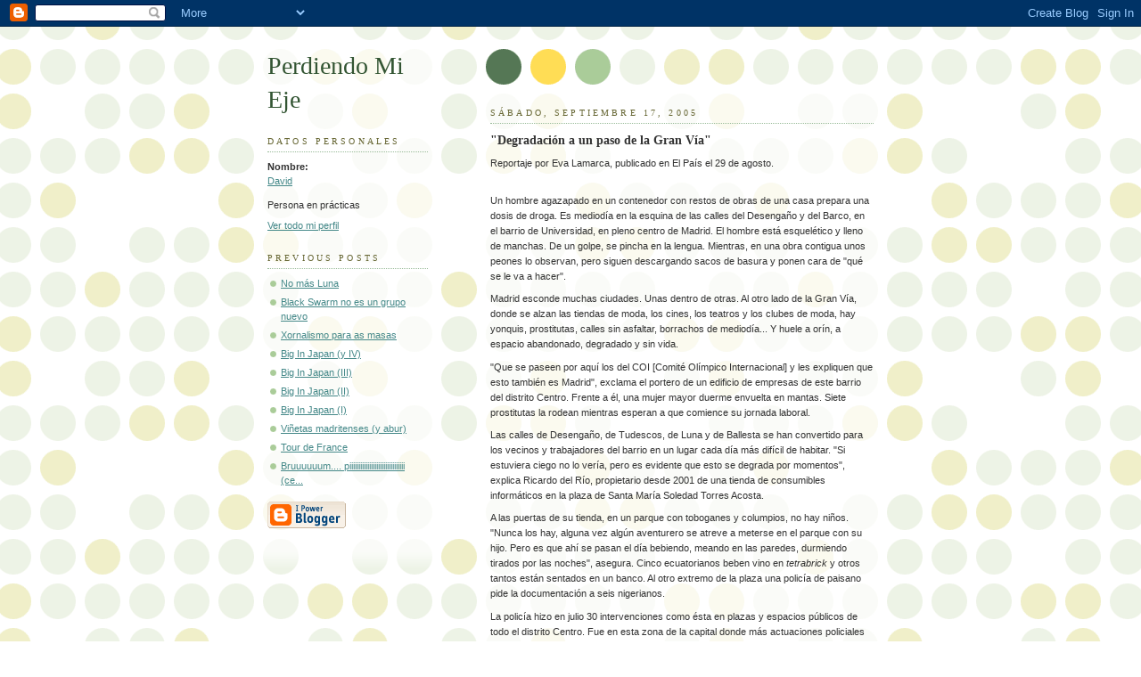

--- FILE ---
content_type: text/html; charset=UTF-8
request_url: https://perdiendomiejem.blogspot.com/2005/09/degradacin-un-paso-de-la-gran-va.html
body_size: 9203
content:
<!DOCTYPE html PUBLIC "-//W3C//DTD XHTML 1.0 Strict//EN" "http://www.w3.org/TR/xhtml1/DTD/xhtml1-strict.dtd">



<html xmlns="http://www.w3.org/1999/xhtml" xml:lang="en" lang="en">

<head>

  <title>Perdiendo Mi Eje: "Degradación a un paso de la Gran Vía"</title>

  <script type="text/javascript">(function() { (function(){function b(g){this.t={};this.tick=function(h,m,f){var n=f!=void 0?f:(new Date).getTime();this.t[h]=[n,m];if(f==void 0)try{window.console.timeStamp("CSI/"+h)}catch(q){}};this.getStartTickTime=function(){return this.t.start[0]};this.tick("start",null,g)}var a;if(window.performance)var e=(a=window.performance.timing)&&a.responseStart;var p=e>0?new b(e):new b;window.jstiming={Timer:b,load:p};if(a){var c=a.navigationStart;c>0&&e>=c&&(window.jstiming.srt=e-c)}if(a){var d=window.jstiming.load;
c>0&&e>=c&&(d.tick("_wtsrt",void 0,c),d.tick("wtsrt_","_wtsrt",e),d.tick("tbsd_","wtsrt_"))}try{a=null,window.chrome&&window.chrome.csi&&(a=Math.floor(window.chrome.csi().pageT),d&&c>0&&(d.tick("_tbnd",void 0,window.chrome.csi().startE),d.tick("tbnd_","_tbnd",c))),a==null&&window.gtbExternal&&(a=window.gtbExternal.pageT()),a==null&&window.external&&(a=window.external.pageT,d&&c>0&&(d.tick("_tbnd",void 0,window.external.startE),d.tick("tbnd_","_tbnd",c))),a&&(window.jstiming.pt=a)}catch(g){}})();window.tickAboveFold=function(b){var a=0;if(b.offsetParent){do a+=b.offsetTop;while(b=b.offsetParent)}b=a;b<=750&&window.jstiming.load.tick("aft")};var k=!1;function l(){k||(k=!0,window.jstiming.load.tick("firstScrollTime"))}window.addEventListener?window.addEventListener("scroll",l,!1):window.attachEvent("onscroll",l);
 })();</script><script type="text/javascript">function a(){var b=window.location.href,c=b.split("?");switch(c.length){case 1:return b+"?m=1";case 2:return c[1].search("(^|&)m=")>=0?null:b+"&m=1";default:return null}}var d=navigator.userAgent;if(d.indexOf("Mobile")!=-1&&d.indexOf("WebKit")!=-1&&d.indexOf("iPad")==-1||d.indexOf("Opera Mini")!=-1||d.indexOf("IEMobile")!=-1){var e=a();e&&window.location.replace(e)};
</script><meta http-equiv="Content-Type" content="text/html; charset=UTF-8" />
<meta name="generator" content="Blogger" />
<link rel="icon" type="image/vnd.microsoft.icon" href="https://www.blogger.com/favicon.ico"/>
<link rel="alternate" type="application/atom+xml" title="Perdiendo Mi Eje - Atom" href="https://perdiendomiejem.blogspot.com/feeds/posts/default" />
<link rel="alternate" type="application/rss+xml" title="Perdiendo Mi Eje - RSS" href="https://perdiendomiejem.blogspot.com/feeds/posts/default?alt=rss" />
<link rel="service.post" type="application/atom+xml" title="Perdiendo Mi Eje - Atom" href="https://www.blogger.com/feeds/10992596/posts/default" />
<link rel="alternate" type="application/atom+xml" title="Perdiendo Mi Eje - Atom" href="https://perdiendomiejem.blogspot.com/feeds/112697660326646412/comments/default" />
<link rel="stylesheet" type="text/css" href="https://www.blogger.com/static/v1/v-css/1601750677-blog_controls.css"/>
<link rel="stylesheet" type="text/css" href="https://www.blogger.com/dyn-css/authorization.css?targetBlogID=10992596&zx=b1c696ec-5299-44f9-afd7-737c87378e95"/>


  <style type="text/css">
/*
-----------------------------------------------
Blogger Template Style
Name:     Dots
Designer: Douglas Bowman
URL:      www.stopdesign.com
Date:     24 Feb 2004
----------------------------------------------- */


body {
  background:#fff url("//www.blogblog.com/dots/bg_dots.gif") 50% 0;
  margin:0;
  padding:0 10px;
  text-align:center;
  font:x-small Verdana,Arial,Sans-serif;
  color:#333;
  font-size/* */:/**/small;
  font-size: /**/small;
  }


/* Page Structure
----------------------------------------------- */
#content {
  background:url("//www.blogblog.com/dots/bg_3dots.gif") no-repeat 250px 50px;
  width:700px;
  margin:0 auto;
  padding:50px 0;
  text-align:left;
  }
#main {
  width:450px;
  float:right;
  padding:50px 0 20px;
  font-size:85%;
  }
#main2 {
  background:url("//www.blogblog.com/dots/bg_dots2.gif") -100px -100px;
  padding:20px 10px 15px;
  }
#sidebar {
  width:200px;
  float:left;
  font-size:85%;
  padding-bottom:20px;
  }
#sidebar2 {
  background:url("//www.blogblog.com/dots/bg_dots2.gif") 150px -50px;
  padding:5px 10px 15px;
  width:200px;
  width/* */:/**/180px;
  width: /**/180px;
  }
html>body #main, html>body #sidebar {
  /* We only give this fade from white to nothing to
     browsers that can handle 24-bit transparent PNGs  */
  background/* */:/**/url("//www.blogblog.com/dots/bg_white_fade.png") repeat-x left bottom;
  }


/* Title & Description
----------------------------------------------- */
#blog-title {
  margin:0 0 .5em;
  font:250%/1.4em Georgia,Serif;
  color:#353;
  }
#blog-title a {
  color:#353;
  text-decoration:none;
  }
#description {
  margin:0 0 1.75em;
  color:#996;
  }


/* Links
----------------------------------------------- */
a:link {
  color:#488;
  }
a:visited {
  color:#885;
  }
a:hover {
  color:#000;
  }
a img {
  border-width:0;
  }


/* Posts
----------------------------------------------- */
.date-header {
  margin:0 0 .75em;
  padding-bottom:.35em;
  border-bottom:1px dotted #9b9;
  font:95%/1.4em Georgia,Serif;
  text-transform:uppercase;
  letter-spacing:.3em;
  color:#663;
  }
.post {
  margin:0 0 2.5em;
  line-height:1.6em;
  }
.post-title {
  margin:.25em 0;
  font:bold 130%/1.4em Georgia,Serif;
  color:#333;
  }
.post-title a, .post-title strong {
  background:url("//www.blogblog.com/dots/bg_post_title.gif") no-repeat 0 .25em;
  display:block;
  color:#333;
  text-decoration:none;
  padding:0 0 1px 45px;
  }
.post-title a:hover {
  color:#000;
  }
.post p {
  margin:0 0 .75em;
  }
p.post-footer {
  margin:0;
  text-align:right;
  }
p.post-footer em {
  display:block;
  float:left;
  text-align:left;
  font-style:normal;
  color:#996;
  }
a.comment-link {
  /* IE5.0/Win doesn't apply padding to inline elements,
     so we hide these two declarations from it */
  background/* */:/**/url("//www.blogblog.com/dots/icon_comment.gif") no-repeat 0 .25em;
  padding-left:15px;
  }
html>body a.comment-link {
  /* Respecified, for IE5/Mac's benefit */
  background:url("//www.blogblog.com/dots/icon_comment.gif") no-repeat 0 .25em;
  padding-left:15px;
  }
.post img {
  margin:0 0 5px 0;
  padding:4px;
  border:1px solid #cca;
  }


/* Comments
----------------------------------------------- */
#comments {
  margin:0;
  }
#comments h4 {
  margin:0 0 10px;
  border-top:1px dotted #9b9;
  padding-top:.5em;
  font:bold 110%/1.4em Georgia,Serif;
  color:#333;
  }
#comments-block {
  line-height:1.6em;
  }
.comment-poster {
  background:url("//www.blogblog.com/dots/icon_comment.gif") no-repeat 2px .35em;
  margin:.5em 0 0;
  padding:0 0 0 20px;
  font-weight:bold;
  }
.comment-body {
  margin:0;
  padding:0 0 0 20px;
  }
.comment-body p {
  margin:0 0 .5em;
  }
.comment-timestamp {
  margin:0 0 .5em;
  padding:0 0 .75em 20px;
  color:#996;
  }
.comment-timestamp a:link {
  color:#996;
  }
.deleted-comment {
  font-style:italic;
  color:gray;
  }


/* More Sidebar Content
----------------------------------------------- */
.sidebar-title {
  margin:2em 0 .75em;
  padding-bottom:.35em;
  border-bottom:1px dotted #9b9;
  font:95%/1.4em Georgia,Serif;
  text-transform:uppercase;
  letter-spacing:.3em;
  color:#663;
  }
#sidebar p {
  margin:0 0 .75em;
  line-height:1.6em;
  }
#sidebar ul {
  margin:.5em 0 1em;
  padding:0 0px;
  list-style:none;
  line-height:1.5em;
  }
#sidebar ul li {
  background:url("//www.blogblog.com/dots/bullet.gif") no-repeat 3px .45em;
  margin:0;
  padding:0 0 5px 15px;
  }
#sidebar p {
  margin:0 0 .6em;
  }


/* Profile
----------------------------------------------- */
.profile-datablock {
  margin:0 0 1em;
  }
.profile-img {
  display:inline;
  }
.profile-img img {
  float:left;
  margin:0 8px 5px 0;
  border:4px solid #cc9;
  }
.profile-data {
  margin:0;
  line-height:1.5em;
  }
.profile-data strong {
  display:block;
  }
.profile-textblock {
  clear:left;
  }


/* Footer
----------------------------------------------- */
#footer {
  clear:both;
  padding:15px 0 0;
  }
#footer hr {
  display:none;
  }
#footer p {
  margin:0;
  }
  </style>

<meta name='google-adsense-platform-account' content='ca-host-pub-1556223355139109'/>
<meta name='google-adsense-platform-domain' content='blogspot.com'/>
<!-- --><style type="text/css">@import url(//www.blogger.com/static/v1/v-css/navbar/3334278262-classic.css);
div.b-mobile {display:none;}
</style>

</head>



<body><script type="text/javascript">
    function setAttributeOnload(object, attribute, val) {
      if(window.addEventListener) {
        window.addEventListener('load',
          function(){ object[attribute] = val; }, false);
      } else {
        window.attachEvent('onload', function(){ object[attribute] = val; });
      }
    }
  </script>
<div id="navbar-iframe-container"></div>
<script type="text/javascript" src="https://apis.google.com/js/platform.js"></script>
<script type="text/javascript">
      gapi.load("gapi.iframes:gapi.iframes.style.bubble", function() {
        if (gapi.iframes && gapi.iframes.getContext) {
          gapi.iframes.getContext().openChild({
              url: 'https://www.blogger.com/navbar/10992596?origin\x3dhttps://perdiendomiejem.blogspot.com',
              where: document.getElementById("navbar-iframe-container"),
              id: "navbar-iframe"
          });
        }
      });
    </script>



<!-- Begin #content -->

<div id="content">






<!-- Begin #sidebar -->

<div id="sidebar"><div id="sidebar2">

    <h1 id="blog-title">
    <a href="http://perdiendomiejem.blogspot.com/">
	Perdiendo Mi Eje
	</a>
  </h1>

    <p id="description"></p>







  <!-- Begin #profile-container -->

    <div id="profile-container"><h2 class="sidebar-title">Datos personales</h2>
<dl class="profile-datablock">
<dd class="profile-data"><strong>Nombre:</strong> <a rel="author" href="https://www.blogger.com/profile/14487768820231009042"> David </a></dd>
</dl>
<p class="profile-textblock">Persona en prácticas</p>
<p class="profile-link"><a rel="author" href="https://www.blogger.com/profile/14487768820231009042">Ver todo mi perfil</a></p></div>

  <!-- End #profile -->



      <h2 class="sidebar-title">Previous Posts</h2>
    <ul id="recently">
    
        <li><a href="http://perdiendomiejem.blogspot.com/2005/09/no-ms-luna.html">No m&aacute;s Luna</a></li>

     
        <li><a href="http://perdiendomiejem.blogspot.com/2005/09/black-swarm-no-es-un-grupo-nuevo.html">Black Swarm no es un grupo nuevo</a></li>

     
        <li><a href="http://perdiendomiejem.blogspot.com/2005/09/xornalismo-para-as-masas.html">Xornalismo para as masas</a></li>

     
        <li><a href="http://perdiendomiejem.blogspot.com/2005/08/big-in-japan-y-iv.html">Big In Japan (y IV)</a></li>

     
        <li><a href="http://perdiendomiejem.blogspot.com/2005/08/big-in-japan-iii.html">Big In Japan (III)</a></li>

     
        <li><a href="http://perdiendomiejem.blogspot.com/2005/08/big-in-japan-ii.html">Big In Japan (II)</a></li>

     
        <li><a href="http://perdiendomiejem.blogspot.com/2005/07/big-in-japan-i.html">Big In Japan (I)</a></li>

     
        <li><a href="http://perdiendomiejem.blogspot.com/2005/07/vietas-madritenses-y-abur.html">Vi&ntilde;etas madritenses (y abur)</a></li>

     
        <li><a href="http://perdiendomiejem.blogspot.com/2005/07/tour-de-france.html">Tour de France</a></li>

     
        <li><a href="http://perdiendomiejem.blogspot.com/2005/07/bruuuuuum-piiiiiiiiiiiiiiiiiiiiiiiiiii.html">Bruuuuuum.... piiiiiiiiiiiiiiiiiiiiiiiiiiiiiii (ce...</a></li>

     
  </ul>
    

        <p id="powered-by"><a href="//www.blogger.com"><img src="https://lh3.googleusercontent.com/blogger_img_proxy/AEn0k_sN_3vtGyzPrZZ0lipaZmJd7RyCJezWw2ypkB1CSU7uAbbNfhbfCfbaldEtNgcw0YcUvvl94h13TWNxCNLsrpIBGKT_C5VQsQd2rrX17_3t=s0-d" alt="Powered by Blogger"></a></p>

    <!--

  <p>This is a paragraph of text that could go in the sidebar.</p>

  -->

  </div></div>

<!-- End #sidebar -->












<!-- Begin #main - Contains main-column blog content -->

<div id="main"><div id="main2">



    
  <h2 class="date-header">sábado, septiembre 17, 2005</h2>
  

         <!-- Begin .post -->

  <div class="post"><a name="112697660326646412"></a>

         

    <h3 class="post-title">
	 
	 "Degradación a un paso de la Gran Vía"
	 
    </h3>
    

         <div class="post-body">
	<p>
      <p>Reportaje por Eva Lamarca, publicado en El País el 29 de agosto.<br /></p> <p><br />Un hombre agazapado en un contenedor con restos de obras de una casa prepara  una dosis de droga. Es mediodía en la esquina de las calles del Desengaño y del  Barco, en el barrio de Universidad, en pleno centro de Madrid. El hombre está  esquelético y lleno de manchas. De un golpe, se pincha en la lengua. Mientras,  en una obra contigua unos peones lo observan, pero siguen descargando sacos de  basura y ponen cara de "qué se le va a hacer".</p>  <p>Madrid esconde muchas ciudades. Unas dentro de otras. Al otro lado de la Gran  Vía, donde se alzan las tiendas de moda, los cines, los teatros y los clubes de  moda, hay yonquis, prostitutas, calles sin asfaltar, borrachos de mediodía... Y  huele a orín, a espacio abandonado, degradado y sin vida.</p>  <p>"Que se paseen por aquí los del COI [Comité Olímpico Internacional] y les  expliquen que esto también es Madrid", exclama el portero de un edificio de  empresas de este barrio del distrito Centro. Frente a él, una mujer mayor duerme  envuelta en mantas. Siete prostitutas la rodean mientras esperan a que comience  su jornada laboral.</p>  <p>Las calles de Desengaño, de Tudescos, de Luna y de Ballesta se han convertido  para los vecinos y trabajadores del barrio en un lugar cada día más difícil de  habitar. "Si estuviera ciego no lo vería, pero es evidente que esto se degrada  por momentos", explica Ricardo del Río, propietario desde 2001 de una tienda de  consumibles informáticos en la plaza de Santa María Soledad Torres Acosta.</p>  <p>A las puertas de su tienda, en un parque con toboganes y columpios, no hay  niños. "Nunca los hay, alguna vez algún aventurero se atreve a meterse en el  parque con su hijo. Pero es que ahí se pasan el día bebiendo, meando en las  paredes, durmiendo tirados por las noches", asegura. Cinco ecuatorianos beben  vino en <i>tetrabrick</i> y otros tantos están sentados en un banco. Al otro  extremo de la plaza una policía de paisano pide la documentación a seis  nigerianos.</p>  <p>La policía hizo en julio 30 intervenciones como ésta en plazas y espacios  públicos de todo el distrito Centro. Fue en esta zona de la capital donde más  actuaciones policiales se llevaron a cabo: unas 800. Más de 500 relacionadas con  la venta ambulante, 271 sobre seguridad ciudadana y 46 inspecciones de locales.  Y la policía detuvo en el distrito a casi 100 personas.</p>  <p>"¿Ha visto que París o Londres, que también son grandes ciudades, estén  así?", se pregunta del Río. Ni París ni Londres se libran de la insalubridad o  el comportamiento antisocial, pero sus gobiernos locales utilizan las armas  legales para combatir los problemas.</p>  <p>El primer ministro británico, Tony Blair, obsesionado con las conductas  antisociales, ha introducido la ley <i>asbo</i> (orden de comportamiento  antisocial) que permite castigar con multas de hasta cinco años de cárcel a  quienes mantienen una actitud incívica. Orinar en la calle, drogarse en público  o lanzar basura está penalizado.</p>  <p>El número de delitos violentos en el país superó el millón en 2004. Cada día  hay en Londres más de 10.500 denuncias por arrojar basura, 7.855 por actos  vandálicos, 7.782 por daños a vehículos, 7.760 por molestar a los vecinos, 5.374  por ruido, 3.239 por beber en la calle y casi 3.000 por drogas.</p>  <p>El paisaje de París tampoco se libra de los indigentes o los <i>okupas,</i>  pero el endurecimiento de la legislación sobre seguridad interior ha ampliado  los poderes de la policía para actuar en la calle. En París la Gendarmería se  ocupa de aplicar la política de <i>tolerancia cero.</i> La ley prohíbe la  prostitución callejera, la mendicidad agresiva y la obstrucción en grupo de las  zonas comunes de los inmuebles.</p>  <p>En Madrid, la Policía tiene al menos un resquicio legal para impedir la  drogadicción en la calle, pues la prostitución no está penada, aunque sí el  proxenetismo. La denominada <i>ley Corcuera,</i> de 1992, tipifica como delito  en su artículo 25 el consumo de drogas, estupefacientes o psicotrópicos en  "lugares, vías, establecimientos o transportes públicos".</p>  <p>Sin embargo, los trabajadores del aparcamiento de Tudescos se sienten cada  vez más inseguros. "Todas las noches llamamos a la policía y vienen cuando  vienen. Tenemos todos los problemas que quieras", resume Guillermo, un  trabajador del aparcamiento. Las escaleras del garaje aparecen todas las mañanas  llenas de excrementos y orines. "Bajan a drogarse, quieren ir al baño o  esconderse entre los coches y robarnos, pero no les dejamos", agrega el  vigilante, que cuenta que en una ocasión vigilantes y drogadictos acabaron  tirándose piedras y dándose de palos.</p>  <p>Para acabar con los yonquis y la prostitución del distrito Centro el  Ayuntamiento montó en junio del año pasado un dispositivo policial especial. Más  policías vigilando la zona día y noche, para impedir que ocuparan la zona las  meretrices que se habían trasladado de la calle de Montera y obligar a los  yonquis a marcharse. El área de Seguridad del Ayuntamiento no disponía el pasado  viernes de estadísticas sobre este dispositivo, que permitieran conocer si la  situación en la zona ha variado desde entonces.</p>  <p>Mientras, los vecinos han impuesto su propio <i>plan especial.</i> La iglesia  de San Martín ha optado por reservarse el derecho de admisión. En la puerta un  vigilante decide quién es bienvenido y quién no. "Aquí hay demasiados maleantes  y prostitutas, y esos no pueden entrar, tampoco las señoras muy escotadas",  asegura Eduardo, el vigilante que la parroquia contrató en mayo, aunque ya había  otros compañeros de su empresa trabajando en la iglesia. "Me preguntan si esto  es el Vaticano", dice entre risas.</p>  <p>La Asociación Vecinal Barrio Universidad, que cuenta con 200 afiliados, no  cree que sea tanto un problema de prostitución, como de abandono. "El problema  no es la prostitución, o los que venden droga en la plaza, que ya los conocemos,  el problema es que está dejando de ser una zona viva del barrio", afirma la  presidenta de la asociación, Isabel Rodríguez. Los residentes de esta zona  reclaman al Ayuntamiento un proyecto que trate de revitalizar estas calles.</p>  <p>Hace dos años el Consistorio les presentó un programa que tenía por objetivo  promover el movimiento de barrio, creando centros culturales, residencias para  la tercera edad o espacios comunes de convivencia. Aquello "se quedó en nada y  debemos retomarlo", afirma Rodríguez. El centro cultural no se creó, y la  residencia, en vez de municipal, se hizo privada.</p>  <p>Además de la falta de espacios cívicos, los vecinos dicen que muchos  comercios están cerrando. Los cines Luna, por ejemplo, echaron el cerrojo el  pasado 30 de julio. Este periódico ha tratado esta semana sin éxito de localizar  a sus dueños para conocer la razón del cierre. "Le daban vida a esto, ahora  habrá aún menos gente que venga por aquí", explica la presidenta de la  asociación vecinal.</p>  <p>Otro ejemplo: en la calle de la Ballesta hay tres comercios de alimentación,  un <i>pub,</i> un mesón y una tasca. Enfrente de ellos, ocho clubes de alterne.  El único negocio que se ha abierto hace poco en la calle del Desengaño es el  restaurante Public, regentado por unos orientales. Este local comparte acera con  un <i>peep show,</i> y con el trabajo de las meretrices. "Es normal que enfrente  y justo en el portal de al lado las tengamos todos los días, pero eso no hace  que disminuya nuestra clientela", dice un empleado del restaurante.</p>  <p>Algunos de los comercios que llevan toda la vida en el barrio han visto cómo  sus clientes han disminuido. Es el caso de la carnicería Garcisan, en la calle  de la Luna, número 18. Hace 18 años seis personas atendían a la clientela. Hoy,  sólo dos pueden con todo el trabajo. "Tampoco vendemos cosas de calidad. Salami,  beicon...", afirma uno de los empleados, mientras atiende a un obrero que pide  unas lonchas de mortadela para su bocadillo. Hace poco alguien cogió uno de los  jamones que cuelgan de las paredes de la carnicería pero luego apareció fuera, a  unos metros. "Por lo demás, nunca nos han robado", agrega.</p>  <p>Algunos vecinos y comerciantes, pese a que se quejan de la insalubridad de la  zona, aseguran que no sufren robos ni intimidaciones. "Llevo aquí 14 años y  jamás me ha pasado nada. Sin embargo, tuve otra peluquería en Gran Vía y me  robaron tres veces", cuenta Pilar Cámara, dueña del establecimiento Freder, en  los bajos del número 6 de la calle de la Luna. Cámara tiene, "por si acaso", un  aparato que la conecta directamente con la policía, aunque asegura: "Jamás lo  hemos utilizado".</p>  <p>En el local de al lado, confirman su teoría: "Aquí no nos roban, eso lo hacen  en la Gran Vía o en Preciados, que luego se refugien aquí es otra cosa",  argumenta la vendedora de la perfumería Heleme. "¿No ves que aquí nos conocemos  todos?", continúa. Esta mujer, que lleva 25 años en el barrio, afirma que "sigue  igual". "Lo que cambia son los elementos: antes había prostitutas de una  categoría y ahora son de otra, pero ni un gobierno, ni otro, han hecho nada por  mejorarlo", sentencia.<br /></p> <p><span style="color: rgb(0, 102, 0);"></span>(Gracias al Alto por enviarme el texto)<br /></p> <p><span style="color: rgb(204, 0, 0);"><span style="color: rgb(153, 0, 0);">Canción del día: <span style="color: rgb(0, 102, 0);">"Brilliant Disguise" (Bruce Springsteen)<br /></span></span></span></p> <p><span style="color: rgb(204, 0, 0);"><span style="color: rgb(153, 0, 0);"><span style="color: rgb(0, 102, 0);"><span style="color: rgb(204, 0, 0);"><span style="color: rgb(153, 0, 0);">Frase del día: <span style="color: rgb(0, 102, 0);">"Cuando el PP recupere el gobierno, ETA volverá a temblar" (Javier Arenas)</span></span></span><br /></span></span></span></p>
    </p>

    </div>

        <p class="post-footer">

      <em>posted by David @ <a href="http://perdiendomiejem.blogspot.com/2005/09/degradacin-un-paso-de-la-gran-va.html" title="permanent link">6:47 p. m.</a></em>&nbsp;

       <span class="item-control blog-admin pid-1247378846"><a style="border:none;" href="https://www.blogger.com/post-edit.g?blogID=10992596&postID=112697660326646412&from=pencil" title="Editar entrada"><img class="icon-action" alt="" src="https://resources.blogblog.com/img/icon18_edit_allbkg.gif" height="18" width="18"></a></span>

    </p>

    </div>

  <!-- End .post -->

        <!-- Begin #comments -->
 
  <div id="comments">

	<a name="comments"></a>



    <h4>0 Comments:</h4>

        <dl id="comments-block">
      

    </dl>
		<p class="comment-timestamp">
    <a class="comment-link" href="https://www.blogger.com/comment/fullpage/post/10992596/112697660326646412">Publicar un comentario</a>
    </p>
    
		<p class="comment-timestamp">

	<a href="http://perdiendomiejem.blogspot.com/">&lt;&lt; Home</a>
    </p>
    </div>



  <!-- End #comments -->



</div></div>

<!-- End #main -->











<!-- Begin #footer -->

<div id="footer"><hr />


  <p><!-- This is an optional footer. If you want text here, place it inside these tags, and remove this comment. -->&nbsp;</p>



</div>

<!-- End #footer -->








</div>

<!-- End #content -->



</body>

</html>

<!-- Site Meter XHTML Strict 1.0 -->
<script type="text/javascript" src="//s47.sitemeter.com/js/counter.js?site=s47tingugi">
</script>
<!-- Copyright (c)2006 Site Meter -->